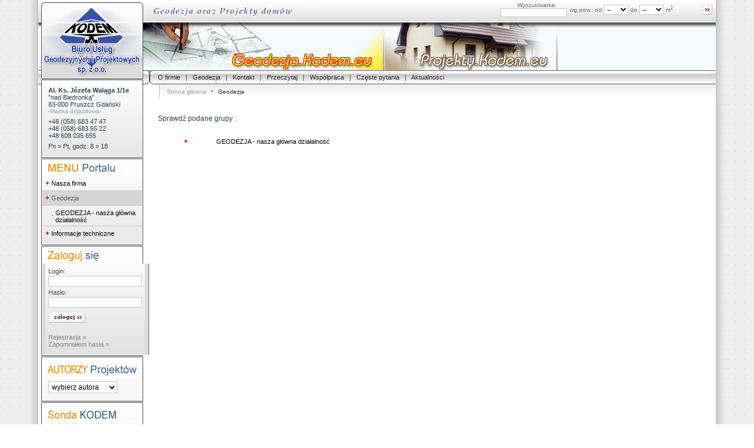

--- FILE ---
content_type: text/html; charset=UTF-8
request_url: http://kodem.eu/eshop,12,kategorie,1.html
body_size: 4919
content:
	<!DOCTYPE HTML PUBLIC "-//W3C//DTD HTML 4.0 Transitional//EN">
	<html>
	<head>
		<title>Kodem Sp. z o.o. - geodezja i projekty domów</title>
	<meta http-equiv="Content-Type" content="text/html; charset=utf-8">
	<meta name="Keywords" content="geodezja, gdańsk, pruszcz gdański, kodem, dom, domy, projekt domu, projekty domów, plan domu, plany domów, projektowanie domu">
	<meta name="Description" content="Kodem Sp. z o.o. - geodezja i projekty domów. Witamy w sklepie internetowym">
	<meta name="Language" content="PL">
	<meta name="Robots" content="index,follow,all,yes">
	<meta name="Revisit-after" content="7 days">
	<meta name="Author" content="Oprogramowanie - FERRO.com.pl">
	<meta name="Product Name" content="Internetowy E.Sklep Portal v1.85">
	<link rel="stylesheet" href="skrypty/style.css" type="text/css">
	<link rel="stylesheet" href="skrypty/style_add.css" type="text/css">
	<script language="JavaScript">AC_FL_RunContent = 0;</script>
	<script language="JavaScript" src="skrypty/AC_RunActiveContent.js"></script>
	<script language="JavaScript" src="skrypty/skrypty.js"></script>
	<script language="JavaScript" src="skrypty/datepicker.js"></script>
	<script language="JavaScript">
	function checkFormaMail() {
		if (document.forma_mail.tresc.value == "") {
			alert("Wprowadź treść wiadomości.")
			document.forma_mail.tresc.focus()
			return false
		}
		
		Wzor=/^[0-9a-zA-Z_.-]+\@[0-9a-zA-Z-]+\.[0-9a-zA-Z.-]+$/; 
		OK=(Wzor.test(document.forma_mail.email.value)==true);
		if (!OK | document.forma_mail.email.value == "") {
			alert("Wprowadzony e-mail jest nieprawidłowy lub nie podano e-maila.");
			document.forma_mail.email.focus()
			return false
		}
	}
	
	function checkData2() {
		if (document.forma_mail.tresc.value == "") {
			alert("Wprowadź treść wiadomości.")
			document.forma_mail.tresc.focus()
			return false
		}
		
		Wzor=/^[0-9a-zA-Z_.-]+\@[0-9a-zA-Z-]+\.[0-9a-zA-Z.-]+$/; 
		OK=(Wzor.test(document.forma_mail.email.value)==true);
		if (!OK | document.forma_mail.email.value == "") {
			alert("Wprowadzony e-mail jest nieprawidłowy lub nie podano e-maila.");
			document.forma_mail.email.focus()
			return false
		}
		
		if (document.forma_mail.security_code.value == "") {
			alert("Wprowadź poniższy kod z obrazka:");
			document.forma_mail.security_code.focus()
			return false
		}
	}
	
	function checkData3() {
		Wzor=/^[0-9a-zA-Z_.-]+\@[0-9a-zA-Z-]+\.[0-9a-zA-Z.-]+$/; 
		OK=(Wzor.test(document.forma_mail.email.value)==true);
		if (!OK | document.forma_mail.email.value == "") {
			alert("Wprowadzony e-mail jest nieprawidłowy lub nie podano e-maila.");
			document.forma_mail.email.focus()
			return false
		}
	}
	
	function checkData4() {
		Wzor=/^[0-9a-zA-Z_.-]+\@[0-9a-zA-Z-]+\.[0-9a-zA-Z.-]+$/; 
		OK=(Wzor.test(document.forma_news.email.value)==true);
		if (!OK | document.forma_news.email.value == "") {
			alert("Wprowadzony e-mail jest nieprawidłowy lub nie podano e-maila.");
			document.forma_news.email.focus()
			return false
		}
	}
	
	function Logowanie() {
		if (document.forma_logowanie.login.value == "") {
			alert("Wprowadź LOGIN.")
			document.forma_logowanie.login.focus()
			return false
		}
		
		if (document.forma_logowanie.haslo.value == "") {
			alert("wprowadź HASŁO.")
			document.forma_logowanie.haslo.focus()
			return false
		}
	}

	</script>
		<style>
		body {margin: 0px;text-align: center;border-collapse:collapse;background-color:#FFFFFF;}
		</style>
	</head>
	<body bgcolor="#FFFFFF" topmargin="0" leftmargin="0" rightmargin="0">
<table border="0" cellspacing="0" cellpadding="0" width="100%" height="100%">
<tr>
	<td width="48" background="images/bg.gif"><img src="images/px1.gif" width="1" height="1" alt="" border="0"></td>
	<td width="17" valign="bottom" background="images/bg_left.gif"><img src="images/bg_left.gif" alt="" width="17" height="16" border="0"></td>
	<td valign="top">
		<table width="100%" border="0" cellpadding="0" cellspacing="0" align="center">
		<tr>
			<td><form method="post" action="index.php" style="margin-bottom: 0px;">
				<table width="100%" border="0" cellpadding="0" cellspacing="0">
			 	<tr>
					<td width="268" height="33"><a href="1.html"><img src="images_var/img_01.gif" width="268" height="33" border="0" alt="Strona główna" title="Strona główna"></a></td>
					<td width="216" height="33"><img src="images_var/img_02.gif" width="216" height="33" border="0"></td>
					<td class="text3" style="text-align: right; background: url(images_var/img_04_bg.gif); background-color: #FFFFFF; background-repeat: repeat-x;">
					<input type="hidden" name="cont" value="eshop">
					<input type="hidden" name="dzialanie" value="wyszukiwarka">
					<input type="hidden" name="trybszuk" value="1">
					<input type="hidden" name="lngID" value="1">
					<input type="hidden" name="hierID" value="1">
					Wyszukiwarka:<img src="images_var/tt.gif" width="17" height="1" border="0"><br /><input type="text" name="szukana_fraza" size="17" class="formy">
					</td>
					<td class="text3"width="221" height="33" background="images_var/img_03.gif" width="221" height="33" valign="top">
					<div style="padding-left:5px;padding-top:8px;">
					wg pow.: od <select name="szukana_pow_od" class="formy">
	<option value="void">--</option>
	<option value="50">50</option>
	<option value="100">100</option>
	<option value="150">150</option>
	<option value="200">200</option>
	<option value="250">250</option>
	<option value="300">300</option>
	<option value="350">350</option>
	<option value="400">400</option>
	<option value="450">450</option>
	<option value="500">500</option>
	<option value="550">550</option>
	<option value="600">600</option>
	<option value="650">650</option>
	<option value="700">700</option>
	<option value="750">750</option>
	<option value="800">800</option>
					</select> do 
					<select name="szukana_pow_do" class="formy">
	<option value="void">--</option>
	<option value="50">50</option>
	<option value="100">100</option>
	<option value="150">150</option>
	<option value="200">200</option>
	<option value="250">250</option>
	<option value="300">300</option>
	<option value="350">350</option>
	<option value="400">400</option>
	<option value="450">450</option>
	<option value="500">500</option>
	<option value="550">550</option>
	<option value="600">600</option>
	<option value="650">650</option>
	<option value="700">700</option>
	<option value="750">750</option>
	<option value="800">800</option>
					</select> m<sup>2</sup>
					</div>
					</td>
					<td width="25" height="33" style="padding-left:7px; background: url(images_var/img_04_bg.gif); background-color: #FFFFFF; background-repeat: repeat-x;"><input name="szukana_fraza_btt" onMouseOut="MM_swapImgRestore();" onMouseOver="MM_swapImage('szukana_fraza_btt','','images/btt_szukaj_1_press.gif',1);" type="image" src="images/btt_szukaj_1.gif"></td>
				</tr>
				</table></form>
			</td>
		</tr>
		<tr>
			<td>
				<table width="100%" border="0" cellpadding="0" cellspacing="0">
				<tr>
					<td width="188" height="86"><a href="1.html"><img src="images_var/img_05.gif" width="188" height="86" border="0" alt="Strona główna" title="Strona główna"></a></td>
					<td width="398" height="86"><a href="http://www.geodezja.kodem.eu/"><img src="images_var/img_06_geo.gif" width="398" height="86" border="0" alt="GEODEZJA Kodem" title="GEODEZJA Kodem"></a></td>
					<td width="295" height="86"><a href="http://kodem.eu/eshop,1,12,8,podgrupy,4,1.html"><img src="images_var/img_07.gif" width="295" height="86" border="0" alt="PROJEKTY Kodem" title="PROJEKTY Kodem"></a></td>
					<td class="text" style="text-align: center; background: url(images_var/img_08_bg.gif); background-color: #FFFFFF; background-repeat: repeat-x;"><!-- <a href="eshop,koszyk,1.html"><img src="images/koszyk.gif" width="93" height="45" border="0" alt=""></a> --><img src="images/tt.gif" width="93" height="45" border="0" alt=""></td>
				</tr>
				</table>
			</td>
		</tr>
		<tr>
			<td>
				<table width="100%" border="0" cellpadding="0" cellspacing="0">
					<tr>
						<td width="188" height="25"><img src="images_var/img_09.gif" width="188" height="25" border="0"></td>
						<td width="15" height="25"><img src="images_var/img_15_l.gif" width="15" height="25" border="0"></td>
						<td class="text" height="25" background="images_var/img_15_bg.gif">
						<a href="http://kodem.eu/eshop,1,kategorie,1.html" class="a">O firmie</a>&nbsp;&nbsp;&nbsp;|&nbsp;&nbsp;&nbsp;<a href="http://kodem.eu/eshop,1,11,11,szczegoly,206,2,1.html" class="a">Geodezja</a>&nbsp;&nbsp;&nbsp;|&nbsp;&nbsp;&nbsp;<a href="http://kodem.eu/kontakt,1.html" class="a">Kontakt</a>&nbsp;&nbsp;&nbsp;|&nbsp;&nbsp;&nbsp;<a href="http://kodem.eu/eshop,11,9,9,podgrupy,1,1.html" class="a">Przeczytaj</a>&nbsp;&nbsp;&nbsp;|&nbsp;&nbsp;&nbsp;<a href="http://kodem.eu/eshop,1,12,8,podgrupy,4,1.html" class="a">Współpraca</a>&nbsp;&nbsp;&nbsp;|&nbsp;&nbsp;&nbsp;<a href="http://kodem.eu/eshop,11,10,10,szczegoly,5,2,1.html" class="a">Częste pytania</a>&nbsp;&nbsp;&nbsp;|&nbsp;&nbsp;&nbsp;<a href="http://kodem.eu/start,1.html" class="a">Aktualności</a>
						</td>
						<td width="15" height="25"><img src="images_var/img_15_p.gif" width="15" height="25" border="0"></td>
					</tr>
				</table>
			</td>
		</tr>
		<tr>
			<td>
				<table width="100%" border="0" cellpadding="0" cellspacing="0">
				<tr>
		<td width="188" valign="top" style="background: url(images_var/img_16l_bg.gif); background-repeat: repeat-y; background-position: bottom;">
		<table border="0" cellpadding="0" cellspacing="0">
		<tr>
			<td background="images_var/img_16_la.gif" width="7"></td>
			<td class="strona-stp" width="169" style="background: url(images_var/img_16_bg.gif); background-color: #DADADA; background-repeat: no-repeat; background-position: top;" valign="top">
			<div style="padding-left:10px;padding-right:10px;padding-top:3px;padding-bottom:12px;">
			<b>Al. Ks. Józefa Waląga 1/1e</b> "nad Biedronką"<br />
			83-000 Pruszcz Gdański<br />
			<a class="drzewko" href="mapka,1.html">-Mapka dojazdowa-</a><br />
			<img src="images/tt.gif" width="1" height="6" border="0" alt=""><br />
			+48 (058) 683 47 47<br />
			+48 (058) 683 55 22<br />
			+48 608 035 655<br />
			<img src="images/tt.gif" width="1" height="6" border="0" alt=""><br />
			Pn &raquo Pt, godz. 8 &raquo 18<br />
			</div>
			</td>
			<td background="images_var/img_16_pa.gif" width="12"></td>
		</tr>
		<tr>
			<td colspan="3"><img src="images_var/img_17_dl.gif" width="188" height="3"></td>
		</tr>
		</table>
		<table border="0" cellpadding="0" cellspacing="0">
		<tr>
			<td colspan="3"><img src="images_var/img_28_.gif" width="188" height="5"></td>
		</tr>
		<tr>
			<td colspan="3"><img src="images_var/img_16.gif" width="188" height="25" border="0"></td>
		</tr>
		<tr>
			<td background="images_var/img_16_la.gif" width="7"></td>
			<td class="strona-n" width="169" style="background: url(images_var/img_16_bg.gif); background-color: #DADADA; background-repeat: no-repeat; background-position: top;" valign="top">
		<table cellpadding="0" cellspacing="0" align="center" width="100%" border="0">
			<tr>
				<td valign="top" class="strona-n" align="center">
				<table border="0" cellpadding="0" cellspacing="0" width="100%">
			<tr>
				<td colspan="4" class="strona-menu" valign="top">
			<table border="0" cellpadding="0" cellspacing="0" width="100%">
				<tr>
					<td class="strona-menu" width="9%" align="center"><img src="images_var/arr_grm.gif" width="10" height="9" border="0" alt=""><br /></td>
					<td height="19" class="strona-menu-pa" align="left" valign="top"><img src="images/tt.gif" width="1" height="6" border=0 alt=""><br />
					<table cellpadding="0" cellspacing="0" width="100%" border="0">
						<tr>
							<td class="strona-menu-pa">
							<a href="eshop,1,kategorie,1.html" class="menugrm">Nasza firma</a>
							</td>
						</tr>
					</table>
					<img src="images/tt.gif" width="1" height="6" border="0" alt=""><br />
					</td>
					<td height="19" colspan="2" class="strona-menu" width="5%"></td>
				</tr>
			</table>
				</td>
			</tr>
			<tr>
				<td height="1" bgcolor="#C6C6C6" colspan="4"></td>
			</tr>
			<tr>
				<td colspan="4" class="strona-menu" valign="top">
			<table border="0" cellpadding="0" cellspacing="0" width="100%">
				<tr>
					<td class="strona-menu" bgcolor="#D6D6D6" width="9%" align="center"><img src="images_var/arr_grm.gif" width="10" height="9" border="0" alt=""><br /></td>
					<td height="19" class="strona-menu-pa" bgcolor="#D6D6D6" align="left" valign="top"><img src="images/tt.gif" width="1" height="6" border=0 alt=""><br />
					<table cellpadding="0" cellspacing="0" width="100%" border="0">
						<tr>
							<td class="strona-menu-pa" bgcolor="#D6D6D6">
							<a href="eshop,12,11,11,szczegoly,206,2,1.html" class="menugrm"><font color="#605E5E">Geodezja</font></a>
							</td>
						</tr>
					</table>
					<img src="images/tt.gif" width="1" height="6" border="0" alt=""><br />
					</td>
					<td height="19" colspan="2" class="strona-menu" bgcolor="#D6D6D6" width="5%"></td>
				</tr>
			</table>
				</td>
			</tr>
			<tr>
				<td height="1" bgcolor="#C6C6C6" colspan="4"></td>
			</tr>
<tr>
	<td width="7%" class="strona-menu" align="center"></td>
	<td width="7%" class="strona-menu" align="center"><img src="images/middot.gif" width="10" height="1" border="0" style="vertical-align: middle;" alt=""></td>
	<td colspan="2" class="strona-menu"><img src="images/tt.gif" width="1" height="6" border="0" alt=""><br>
	<table cellpadding="0" cellspacing="0" width="93%" border="0">
		<tr>
			<td class="strona-menu">
			<a href="eshop,12,11,11,szczegoly,206,2,1.html" class="menu">GEODEZJA - nasza główna działalność</a>
			</td>
		</tr>
	</table>
	<img src="images/tt.gif" width="1" height="4" border="0" alt=""><br />
	</td>
</tr>
<tr>
	<td height="1" bgcolor="#C6C6C6" colspan="4"></td>
</tr>
			<tr>
				<td colspan="4" class="strona-menu" valign="top">
			<table border="0" cellpadding="0" cellspacing="0" width="100%">
				<tr>
					<td class="strona-menu" width="9%" align="center"><img src="images_var/arr_grm.gif" width="10" height="9" border="0" alt=""><br /></td>
					<td height="19" class="strona-menu-pa" align="left" valign="top"><img src="images/tt.gif" width="1" height="6" border=0 alt=""><br />
					<table cellpadding="0" cellspacing="0" width="100%" border="0">
						<tr>
							<td class="strona-menu-pa">
							<a href="eshop,11,kategorie,1.html" class="menugrm">Informacje techniczne</a>
							</td>
						</tr>
					</table>
					<img src="images/tt.gif" width="1" height="6" border="0" alt=""><br />
					</td>
					<td height="19" colspan="2" class="strona-menu" width="5%"></td>
				</tr>
			</table>
				</td>
			</tr>
				</table>
				</td>
			</tr>
		</table>
		<img src="images/tt.gif" width="1" height="6" border="0" alt=""><br>
			</td>
			<td background="images_var/img_16_pa.gif" width="12"></td>
		</tr>
		<tr>
			<td colspan="3"><img src="images_var/img_17_dl.gif" width="188" height="3"></td>
		</tr>
		</table>
<table border="0" cellpadding="0" cellspacing="0">
<tr>
	<td colspan="3"><img src="images_var/img_28_.gif" width="188" height="5"></td>
</tr>
<tr>
	<td colspan="3"><img src="images_var/img_28.gif" width="188" height="25"></td>
</tr>
<tr>
	<td background="images_var/img_16_la.gif" width="7"></td>
	<td class="text1" width="169" style="background: url(images_var/img_16_bg.gif); background-color: #DADADA; background-repeat: no-repeat; background-position: top;" valign="top">
	<div style="padding-left:10px;padding-right:10px;padding-top:7px;padding-bottom:12px;">
	<form action="index.php" method="post" name="forma_logowanie" onsubmit="return Logowanie()" style="margin-bottom: 0px;">
	<input type="hidden" name="cont" value="logged">
	<input type="hidden" name="mod" value="log">
	<input type="hidden" name="pmod" value="auth">
	<input type="hidden" name="lngID" value="1">
	Login:<br />
	<img src="images/tt.gif" width="1" height="2" border=0 alt=""><br />
	<input type="text" name="login" class="formy2" size="21" maxlength="15" onBlur="this.value = convertSpaces(this.value);"><br />
	<img src="images/tt.gif" width="1" height="4" border=0 alt=""><br />
	Hasło:<br />
	<img src="images/tt.gif" width="1" height="2" border=0 alt=""><br />
	<input type="password" name="haslo" class="formy2" size="21" maxlength="15" onBlur="this.value = convertSpaces(this.value);"><br />
	<img src="images/tt.gif" width="1" height="5" border=0 alt=""><br />
	<input name="Image4" onMouseOut="MM_swapImgRestore();" onMouseOver="MM_swapImage('Image4','','images/zaloguj_1_press.gif',1);" type="image" src="images/zaloguj_1.gif" style="vertical-align: middle;" alt="Zaloguj się" title="Zaloguj się"></form><br />
	<img src="images/tt.gif" width="1" height="4" border=0 alt=""><br />
	<a href="eshop,profil,1.html" class="menuloguj">Rejestracja &raquo;</a><br>
	<a href="eshop,logowanie,1.html" class="menuloguj">Zapomniałem hasła &raquo;</a>
		</div>
	</td>
	<td background="images_var/img_16_pa.gif" width="12"></td>
</tr>
<tr>
	<td colspan="3"><img src="images_var/img_17_dl.gif" width="188" height="3"></td>
</tr>
</table>
<table border="0" cellpadding="0" cellspacing="0">
<tr>
	<td colspan="3"><img src="images_var/img_28_.gif" width="188" height="5"></td>
</tr>
<tr>
	<td colspan="3"><img src="images_var/img_38_autorzy.gif" width="188" height="30"></td>
</tr>
<tr>
	<td background="images_var/img_16_la.gif" width="7"></td>
	<td class="text1" width="169" style="background: url(images_var/img_16_bg.gif); background-color: #DADADA; background-repeat: no-repeat; background-position: top;" valign="top">
	<div style="padding-left:10px;padding-right:10px;padding-top:7px;padding-bottom:12px;">
	<form method="get" action="index.php" style="margin-bottom: 0px;">
	<select name="producentID" class="formy2" onchange="javascript:submit()">
<option value="---">wybierz autora</option>
	<option value="6">Archipelag.pl&nbsp;&nbsp;&nbsp;&nbsp;&nbsp;&nbsp;&nbsp;</option>
		</select>
		<input type="hidden" name="cont" value="eshop">
		<input type="hidden" name="tryb" value="producenci">
		<input type="hidden" name="lngID" value="1">
	</form>
		</div>
	</td>
	<td background="images_var/img_16_pa.gif" width="12"></td>
</tr>
<tr>
	<td colspan="3"><img src="images_var/img_17_dl.gif" width="188" height="3"></td>
</tr>
</table>
<table border="0" cellpadding="0" cellspacing="0">
<tr>
	<td colspan="3"><img src="images_var/img_28_.gif" width="188" height="5"></td>
</tr>
<tr>
	<td colspan="3"><img src="images_var/img_38_sonda.gif" width="188" height="30" border="0" alt="Głosowanie" title="Głosowanie"></td>
</tr>
<tr>
	<td background="images_var/img_16_la.gif" width="7"></td>
	<td class="text" width="169" style="background: url(images_var/img_16_bg.gif); background-color: #DADADA; background-repeat: no-repeat; background-position: top;" valign="top">
	<div style="padding-left:0px;padding-right:0px;padding-top:0px;padding-bottom:12px;">
	<form name="sonda" action="index.php" method="post" style="margin-bottom: 0px;">
	<table border="0" cellpadding="0" cellspacing="0" width="100%" align="center">
	<tr>
		<td width="3%" class="strona-menu"></td>
		<td colspan="2" class="strona-menu"><img src="images/tt.gif" width="1" height="6" border=0 alt=""><br />
		<table cellpadding="0" cellspacing="0" width="100%" border="0">
			<tr>
				<td class="strona-menu">
				W co zainwestował(-a)byś swoje pieniądze?<br>
				</td>
			</tr>
		</table>
		<img src="images/tt.gif" width="1" height="6" border="0" alt=""><br>
		</td>
	</tr>
	<tr>
		<td height="1" bgcolor="#C6C6C6" colspan="3"></td>
	</tr>
	<input type="hidden" name="przekaz" value="2">	<input type="hidden" name="cont" value="ankiety">	<input type="hidden" name="lngID" value="1">		<tr>
			<td width="3%" class="strona-menu"></td>
			<td width="15%" class="strona-menu" align="center"><input type="radio" name="glos" value="6"></td>
			<td class="strona-menu"><img src="images/tt.gif" width="1" height="6" border=0 alt=""><br>
			<table cellpadding="0" cellspacing="0" width="93%" border="0">
				<tr>
					<td class="strona-menu">
					Dom<br>
					</td>
				</tr>
			</table>
			<img src="images/tt.gif" width="1" height="6" border="0" alt=""><br>
			</td>
		</tr>
		<tr>
			<td height="1" bgcolor="#C6C6C6" colspan="3"></td>
		</tr>
		<tr>
			<td width="3%" class="strona-menu"></td>
			<td width="15%" class="strona-menu" align="center"><input type="radio" name="glos" value="7"></td>
			<td class="strona-menu"><img src="images/tt.gif" width="1" height="6" border=0 alt=""><br>
			<table cellpadding="0" cellspacing="0" width="93%" border="0">
				<tr>
					<td class="strona-menu">
					Mieszkanie<br>
					</td>
				</tr>
			</table>
			<img src="images/tt.gif" width="1" height="6" border="0" alt=""><br>
			</td>
		</tr>
		<tr>
			<td height="1" bgcolor="#C6C6C6" colspan="3"></td>
		</tr>
		<tr>
			<td width="3%" class="strona-menu"></td>
			<td width="15%" class="strona-menu" align="center"><input type="radio" name="glos" value="8"></td>
			<td class="strona-menu"><img src="images/tt.gif" width="1" height="6" border=0 alt=""><br>
			<table cellpadding="0" cellspacing="0" width="93%" border="0">
				<tr>
					<td class="strona-menu">
					Działka<br>
					</td>
				</tr>
			</table>
			<img src="images/tt.gif" width="1" height="6" border="0" alt=""><br>
			</td>
		</tr>
		<tr>
			<td height="1" bgcolor="#C6C6C6" colspan="3"></td>
		</tr>
		<tr>
			<td width="3%" class="strona-menu"></td>
			<td width="15%" class="strona-menu" align="center"><input type="radio" name="glos" value="9"></td>
			<td class="strona-menu"><img src="images/tt.gif" width="1" height="6" border=0 alt=""><br>
			<table cellpadding="0" cellspacing="0" width="93%" border="0">
				<tr>
					<td class="strona-menu">
					Samochód<br>
					</td>
				</tr>
			</table>
			<img src="images/tt.gif" width="1" height="6" border="0" alt=""><br>
			</td>
		</tr>
		<tr>
			<td height="1" bgcolor="#C6C6C6" colspan="3"></td>
		</tr>
		<tr>
			<td width="3%" class="strona-menu"></td>
			<td width="15%" class="strona-menu" align="center"><input type="radio" name="glos" value="10"></td>
			<td class="strona-menu"><img src="images/tt.gif" width="1" height="6" border=0 alt=""><br>
			<table cellpadding="0" cellspacing="0" width="93%" border="0">
				<tr>
					<td class="strona-menu">
					Wakacje<br>
					</td>
				</tr>
			</table>
			<img src="images/tt.gif" width="1" height="6" border="0" alt=""><br>
			</td>
		</tr>
		<tr>
			<td height="1" bgcolor="#C6C6C6" colspan="3"></td>
		</tr>
		<tr>
			<td width="3%" class="strona-menu"></td>
			<td width="15%" class="strona-menu" align="center"><input type="radio" name="glos" value="11"></td>
			<td class="strona-menu"><img src="images/tt.gif" width="1" height="6" border=0 alt=""><br>
			<table cellpadding="0" cellspacing="0" width="93%" border="0">
				<tr>
					<td class="strona-menu">
					Co innego<br>
					</td>
				</tr>
			</table>
			<img src="images/tt.gif" width="1" height="6" border="0" alt=""><br>
			</td>
		</tr>
		<tr>
			<td width="3%" class="strona-menu"></td>
			<td colspan="2" class="strona-menu"><input onMouseOut="MM_swapImgRestore();" onMouseOver="MM_swapImage('sondaz','','images/btt_glosuj_1_press.gif',1);" type="image" name="sondaz" src="images/btt_glosuj_1.gif"><img src="images/tt.gif" width="8" height="1" border=0 alt=""><input onMouseOut="MM_swapImgRestore();" onMouseOver="MM_swapImage('wyswietlanie','','images/btt_wyniki_1_press.gif',1);" type="image" name="wyswietlanie" src="images/btt_wyniki_1.gif"><br /></td>
		</tr>
	</table></form>
	</div>
	</td>
	<td background="images_var/img_16_pa.gif" width="12"></td>
</tr>
<tr>
	<td colspan="3"><img src="images_var/img_17_dl.gif" width="188" height="3"></td>
</tr>
</table>
<table border="0" cellpadding="0" cellspacing="0">
<tr>
	<td colspan="3"><img src="images_var/img_28_.gif" width="188" height="5"></td>
</tr>
<tr>
	<td colspan="3"><img src="images_var/img_38_kalendarium.gif" width="188" height="30" border="0" alt="" title=""></td>
</tr>
<tr>
	<td background="images_var/img_16_la.gif" width="7"></td>
	<td class="text" width="169" style="background: url(images_var/img_16_bg.gif); background-color: #DADADA; background-repeat: no-repeat; background-position: top;" valign="top">
	<div style="padding-left:7px;padding-right:7px;padding-top:17px;padding-bottom:20px;">
	<b>Piątek,</b> <br />23 stycznia 2026 <br /><br />Imieniny: <br />Rajmunda, Ildefonsa
<br /><br />
	<img src="images/tt.gif" width="1" height="15" border="0" alt=""><br />
	<a href="http://www.platnosci.pl" target="_blank"><img src="images/akceptujemy_platnosci_4.gif" width="153" height="38" border="0" alt=""></a><br />
	</div>
	</td>
	<td background="images_var/img_16_pa.gif" width="12"></td>
</tr>
</table>
</td>
		<td valign="top" width="100%" height="100%">
		<table cellpadding="0" cellspacing="0" align="center" width="100%" border="0">
			<tr>
				<td class="strona-n" valign="top">
		<table cellpadding="0" cellspacing="0" align="center" width="100%" border="0">
			<tr>
				<td width="17" class="strona-n" valign="top"></td>
				<td width="1" style="background-color: #BCBCBB; class="strona-n" valign="top"></td>
				<td width="12" style="background: url(images_var/drzewko_bg.gif); background-repeat: repeat-x;" class="strona-n" valign="bottom">
				<table cellspacing="0" cellpadding="0" border="0" width="100%">					<tr><td valign="top"><img src="images/tt.gif" width="1" height="6" border="0" alt=""><br /></td></tr>
					<tr><td style="background: url(images/oddzial5_kr_bg.gif); background-repeat: repeat-x;"></td></tr>				</table>				</td>
				<td class="strona-n" style="background: url(images_var/drzewko_bg.gif); background-repeat: repeat-x;" valign="top">
				<img src="images/tt.gif" width="1" height="6" border="0" alt=""><br />
			<div class="strona-drzewko"><a href="1.html" class="drzewko">Strona główna</a>&nbsp;&nbsp;&nbsp;<img src="images_var/drzewko_podz_2.gif" width="2" height="9" border="0" alt="">&nbsp;&nbsp;&nbsp;<a href="eshop,12,kategorie,1.html" class="drzewko"><font color="#2E2E2E">Geodezja</font></a>  </div>
				<table cellspacing="0" cellpadding="0" border="0" width="100%">					<tr><td valign="top"><img src="images/tt.gif" width="1" height="6" border="0" alt=""><br /></td></tr>
					<tr><td style="background: url(images/oddzial5_kr_bg.gif); background-repeat: repeat-x;"></td></tr>				</table>				</td>
			</tr>
		</table>
				</td>
			</tr>
			<tr>
				<td class="strona-n" bgcolor="#FFFFFF" valign="top">
	<table cellspacing="0" cellpadding="0" border="0" align="center" width="100%">
		<tr>
			<td valign="top" class="strona" width="15"><img src="images/tt.gif" width="15" height="1" border="0" alt=""><br>
			<td valign="top" class="strona"><img src="images/tt.gif" width="1" height="1" border="0" alt=""><br>
<img src="images/tt.gif" width="1" height="7" border="0" alt=""><br /><div align="center" class="strona-n1"></div><img src="images/tt.gif" width="1" height="5" border="0" alt=""><br><br>Sprawdź podane grupy :<br /><img src="images/tt.gif" width="1" height="20" border="0" alt=""><br><table cellspacing="1" cellpadding="5" border="0" align="center" width="100%">	<tr>
		<td width="10%" class="strona-n" align="center"><img src="images_var/arr_grm.gif" width="10" height="9" border="0" alt=""><br></td>
		<td class="strona-n" align="left">
		<a class="menugrm" href="eshop,12,11,11,szczegoly,206,2,1.html">GEODEZJA - nasza główna działalność</a><br>		</td>
	</tr>
</table><img src="images/tt.gif" width="1" height="20" border="0" alt=""><br>			</td>
			<td valign="top" class="strona" width="20"><img src="images/tt.gif" width="20" height="1" border="0" alt=""><br>
		</tr>
	</table>
				</td>
			</tr>
		</table>
		</td>
				</tr>
				<tr>
					<td width="188" height="8"><img src="images_var/img_40_dl.gif" width="188" height="8"></td>
					<td style="background: url(images_var/img_dl_bg.gif); background-color: #DCDCDC; background-repeat: repeat-x;"></td>
				</tr>
				</table>
			</td>
		</tr>
		<tr>
			<td>
				<table width="100%" border="0" cellpadding="0" cellspacing="0">
				<tr>
					<td width="188" height="14"><img src="images_var/img_43.gif" width="188" height="14"></td>
					<td class="strona-stp" style="background: url(images_var/img_54_bg.gif); background-color: #F3F3F3; background-repeat: repeat-x;" height="14">
					<a href="http://kodem.eu/eshop,1,kategorie,1.html" class="menudol">O firmie</a>&nbsp;&nbsp;&nbsp;|&nbsp;&nbsp;&nbsp;<a href="http://kodem.eu/eshop,1,11,11,szczegoly,206,2,1.html" class="menudol">Geodezja</a>&nbsp;&nbsp;&nbsp;|&nbsp;&nbsp;&nbsp;<a href="http://kodem.eu/kontakt,1.html" class="menudol">Kontakt</a>&nbsp;&nbsp;&nbsp;|&nbsp;&nbsp;&nbsp;<a href="http://kodem.eu/eshop,11,9,9,podgrupy,1,1.html" class="menudol">Przeczytaj</a>&nbsp;&nbsp;&nbsp;|&nbsp;&nbsp;&nbsp;<a href="http://kodem.eu/eshop,1,12,8,podgrupy,4,1.html" class="menudol">Współpraca</a>&nbsp;&nbsp;&nbsp;|&nbsp;&nbsp;&nbsp;<a href="http://kodem.eu/eshop,11,10,10,szczegoly,5,2,1.html" class="menudol">Częste pytania</a>&nbsp;&nbsp;&nbsp;|&nbsp;&nbsp;&nbsp;<a href="http://kodem.eu/start,1.html" class="menudol">Aktualności</a>
					</td>
				</tr>
				</table>
			</td>
		</tr>
		<tr>
			<td>
				<table width="100%" border="0" cellpadding="0" cellspacing="0">
					<tr>
						<td width="188" height="14"><img src="images_var/img_55.gif" width="188" height="14"></td>
						<td width="187" height="14"><img src="images_var/img_56.gif" width="187" height="14"></td>
						<td width="188" height="14"><img src="images_var/img_57.gif" width="188" height="14"></td>
						<td width="187" height="14"><img src="images_var/img_58.gif" width="187" height="14"></td>
						<td class="text" style="background: url(images_var/img_58_bg.gif); background-color: #E1E1E1; background-repeat: repeat-x;"><img src="images/tt.gif" width="1" height="1"></td>
					</tr>
				</table>
			</td>
		</tr>
		<tr>
			<td bgcolor="#FFFFFF"width="750" height="30" valign="top"><p class="text4" style="text-align:center;padding-top:10px;"> 2026 &copy; Kodem Sp. z o.o. - geodezja i projekty domów. Wykonanie i hosting: <a href="http://www.ferro.com.pl" class="c">Ferro.com.pl</a></p></td>
		</tr>
		</table>
	</td>
	<td width="17" valign="bottom" background="images/bg_right.gif"><img src="images/bg_right.gif" alt="" width="17" height="16" border="0"></td>
	<td width="48" background="images/bg.gif"><img src="images/px1.gif" width="1" height="1" alt="" border="0"></td>
</tr>
</table>
	</body>
	</html>


--- FILE ---
content_type: text/css
request_url: http://kodem.eu/skrypty/style.css
body_size: 1148
content:
@charset "iso-8859-2";

<STYLE type="text/css">
<!--

ul, li {
	text-align: left;
}

h1 {
	font-family: Verdana, Tahoma, Arial, MS Sans Serif, Trebuchet MS, Times, Courier, Helvetica, Sans-serif;
	font-size: 10px;
	color: #000000;
	text-align: center;
}

h2 {
	font-family: Verdana, Tahoma, Arial, MS Sans Serif, Trebuchet MS, Times, Courier, Helvetica, Sans-serif;
	font-size: 10px;
	color: #000000;
	text-align: center;
}

a:link {
	font-family: Verdana, Tahoma, Arial, MS Sans Serif, Trebuchet MS, Times, Courier, Helvetica, Sans-serif;
	font-size: 12px;
	color: #D76B00;
	text-decoration: none;
	font-weight: normal;
}

a:vlink {
	font-family: Verdana, Tahoma, Arial, MS Sans Serif, Trebuchet MS, Times, Courier, Helvetica, Sans-serif;
	font-size: 12px;
	color: #D76B00;
	text-decoration: none;
	font-weight: normal;
}

a:visited {
	font-family: Verdana, Tahoma, Arial, MS Sans Serif, Trebuchet MS, Times, Courier, Helvetica, Sans-serif;
	font-size: 12px;
	color: #D76B00;
	text-decoration: none;
	font-weight: normal;
}

a:hover {
	font-family: Verdana, Tahoma, Arial, MS Sans Serif, Trebuchet MS, Times, Courier, Helvetica, Sans-serif;
	font-size: 12px;
	color: #3E6088;
	text-decoration: underline;
	font-weight: normal;
}

a.tytul:link {
	font-family: Verdana, Tahoma, Arial, MS Sans Serif, Trebuchet MS, Times, Courier, Helvetica, Sans-serif;
	font-size: 13px;
	color: #564B4B;
	text-decoration: none;
	font-weight: normal;
}

a.tytul:vlink {
	font-family: Verdana, Tahoma, Arial, MS Sans Serif, Trebuchet MS, Times, Courier, Helvetica, Sans-serif;
	font-size: 13px;
	color: #564B4B;
	text-decoration: none;
	font-weight: normal;
}

a.tytul:visited {
	font-family: Verdana, Tahoma, Arial, MS Sans Serif, Trebuchet MS, Times, Courier, Helvetica, Sans-serif;
	font-size: 13px;
	color: #564B4B;
	text-decoration: none;
	font-weight: normal;
}

a.tytul:hover {
	font-family: Verdana, Tahoma, Arial, MS Sans Serif, Trebuchet MS, Times, Courier, Helvetica, Sans-serif;
	font-size: 13px;
	color: #7D7373;
	text-decoration: none;
	font-weight: normal;
}

a.lacza:link {
	font-family: Verdana, Tahoma, Arial, MS Sans Serif, Trebuchet MS, Times, Courier, Helvetica, Sans-serif;
	font-size: 11px;
	color: #564B4B;
	text-decoration: none;
	font-weight: normal;
}

a.lacza:vlink {
	font-family: Verdana, Tahoma, Arial, MS Sans Serif, Trebuchet MS, Times, Courier, Helvetica, Sans-serif;
	font-size: 11px;
	color: #564B4B;
	text-decoration: none;
	font-weight: normal;
}

a.lacza:visited {
	font-family: Verdana, Tahoma, Arial, MS Sans Serif, Trebuchet MS, Times, Courier, Helvetica, Sans-serif;
	font-size: 11px;
	color: #564B4B;
	text-decoration: none;
	font-weight: normal;
}

a.lacza:hover {
	font-family: Verdana, Tahoma, Arial, MS Sans Serif, Trebuchet MS, Times, Courier, Helvetica, Sans-serif;
	font-size: 11px;
	color: #7D7373;
	text-decoration: none;
	font-weight: normal;
}

a.drzewko:link {
	font-family: Verdana, Tahoma, Arial, MS Sans Serif, Trebuchet MS, Times, Courier, Helvetica, Sans-serif;
	font-size: 10px;
	color: #9F9F9F;
	text-decoration: none;
	font-weight: normal;
}

a.drzewko:vlink {
	font-family: Verdana, Tahoma, Arial, MS Sans Serif, Trebuchet MS, Times, Courier, Helvetica, Sans-serif;
	font-size: 10px;
	color: #9F9F9F;
	text-decoration: none;
	font-weight: normal;
}

a.drzewko:visited {
	font-family: Verdana, Tahoma, Arial, MS Sans Serif, Trebuchet MS, Times, Courier, Helvetica, Sans-serif;
	font-size: 10px;
	color: #9F9F9F;
	text-decoration: none;
	font-weight: normal;
}

a.drzewko:hover {
	font-family: Verdana, Tahoma, Arial, MS Sans Serif, Trebuchet MS, Times, Courier, Helvetica, Sans-serif;
	font-size: 10px;
	color: #564B4B;
	text-decoration: none;
	font-weight: normal;
}

a.menudrukuj:link {
	font-family: Verdana, Tahoma, Arial, MS Sans Serif, Trebuchet MS, Times, Courier, Helvetica, Sans-serif;
	font-size: 10px;
	color: #9F9F9F;
	text-decoration: none;
	font-weight: normal;
}

a.menudrukuj:vlink {
	font-family: Verdana, Tahoma, Arial, MS Sans Serif, Trebuchet MS, Times, Courier, Helvetica, Sans-serif;
	font-size: 10px;
	color: #9F9F9F;
	text-decoration: none;
	font-weight: normal;
}

a.menudrukuj:visited {
	font-family: Verdana, Tahoma, Arial, MS Sans Serif, Trebuchet MS, Times, Courier, Helvetica, Sans-serif;
	font-size: 10px;
	color: #9F9F9F;
	text-decoration: none;
	font-weight: normal;
}

a.menudrukuj:hover {
	font-family: Verdana, Tahoma, Arial, MS Sans Serif, Trebuchet MS, Times, Courier, Helvetica, Sans-serif;
	font-size: 10px;
	color: #564B4B;
	text-decoration: none;
	font-weight: normal;
}

a.menugrm:link {
	font-family: Verdana, Tahoma, Arial, MS Sans Serif, Trebuchet MS, Times, Courier, Helvetica, Sans-serif;
	font-size: 11px;
	color: #000000;
	text-decoration: none;
	font-weight: normal;
}

a.menugrm:vlink {
	font-family: Verdana, Tahoma, Arial, MS Sans Serif, Trebuchet MS, Times, Courier, Helvetica, Sans-serif;
	font-size: 11px;
	color: #000000;
	text-decoration: none;
	font-weight: normal;
}

a.menugrm:visited {
	font-family: Verdana, Tahoma, Arial, MS Sans Serif, Trebuchet MS, Times, Courier, Helvetica, Sans-serif;
	font-size: 11px;
	color: #000000;
	text-decoration: none;
	font-weight: normal;
}

a.menugrm:hover {
	font-family: Verdana, Tahoma, Arial, MS Sans Serif, Trebuchet MS, Times, Courier, Helvetica, Sans-serif;
	font-size: 11px;
	color: #605E5E;
	text-decoration: none;
	font-weight: normal;
}

a.menu:link {
	font-family: Verdana, Tahoma, Arial, MS Sans Serif, Trebuchet MS, Times, Courier, Helvetica, Sans-serif;
	font-size: 11px;
	color: #000000;
	text-decoration: none;
	font-weight: normal;
}

a.menu:vlink {
	font-family: Verdana, Tahoma, Arial, MS Sans Serif, Trebuchet MS, Times, Courier, Helvetica, Sans-serif;
	font-size: 11px;
	color: #000000;
	text-decoration: none;
	font-weight: normal;
}

a.menu:visited {
	font-family: Verdana, Tahoma, Arial, MS Sans Serif, Trebuchet MS, Times, Courier, Helvetica, Sans-serif;
	font-size: 11px;
	color: #000000;
	text-decoration: none;
	font-weight: normal;
}

a.menu:hover {
	font-family: Verdana, Tahoma, Arial, MS Sans Serif, Trebuchet MS, Times, Courier, Helvetica, Sans-serif;
	font-size: 11px;
	color: #605E5E;
	text-decoration: none;
	font-weight: normal;
}

a.menupod:link {
	font-family: Verdana, Tahoma, Arial, MS Sans Serif, Trebuchet MS, Times, Courier, Helvetica, Sans-serif;
	font-size: 10px;
	color: #000000;
	text-decoration: none;
	font-weight: normal;
}

a.menupod:vlink {
	font-family: Verdana, Tahoma, Arial, MS Sans Serif, Trebuchet MS, Times, Courier, Helvetica, Sans-serif;
	font-size: 10px;
	color: #000000;
	text-decoration: none;
	font-weight: normal;
}

a.menupod:visited {
	font-family: Verdana, Tahoma, Arial, MS Sans Serif, Trebuchet MS, Times, Courier, Helvetica, Sans-serif;
	font-size: 10px;
	color: #000000;
	text-decoration: none;
	font-weight: normal;
}

a.menupod:hover {
	font-family: Verdana, Tahoma, Arial, MS Sans Serif, Trebuchet MS, Times, Courier, Helvetica, Sans-serif;
	font-size: 10px;
	color: #605E5E;
	text-decoration: none;
	font-weight: normal;
}

a.menumoduly:link {
	font-family: Verdana, Tahoma, Arial, MS Sans Serif, Trebuchet MS, Times, Courier, Helvetica, Sans-serif;
	font-size: 11px;
	color: #077DB4;
	text-decoration: none;
	font-weight: normal;
}

a.menumoduly:vlink {
	font-family: Verdana, Tahoma, Arial, MS Sans Serif, Trebuchet MS, Times, Courier, Helvetica, Sans-serif;
	font-size: 11px;
	color: #077DB4;
	text-decoration: none;
	font-weight: normal;
}

a.menumoduly:visited {
	font-family: Verdana, Tahoma, Arial, MS Sans Serif, Trebuchet MS, Times, Courier, Helvetica, Sans-serif;
	font-size: 11px;
	color: #077DB4;
	text-decoration: none;
	font-weight: normal;
}

a.menumoduly:hover {
	font-family: Verdana, Tahoma, Arial, MS Sans Serif, Trebuchet MS, Times, Courier, Helvetica, Sans-serif;
	font-size: 11px;
	color: #50ABD1;
	text-decoration: underline;
	font-weight: none;
}

a.menuloguj:link {
	font-family: Verdana, Tahoma, Arial, MS Sans Serif, Trebuchet MS, Times, Courier, Helvetica, Sans-serif;
	font-size: 11px;
	color: #878787;
	text-decoration: none;
	font-weight: normal;
}

a.menuloguj:vlink {
	font-family: Verdana, Tahoma, Arial, MS Sans Serif, Trebuchet MS, Times, Courier, Helvetica, Sans-serif;
	font-size: 11px;
	color: #878787;
	text-decoration: none;
	font-weight: normal;
}

a.menuloguj:visited {
	font-family: Verdana, Tahoma, Arial, MS Sans Serif, Trebuchet MS, Times, Courier, Helvetica, Sans-serif;
	font-size: 11px;
	color: #878787;
	text-decoration: none;
	font-weight: normal;
}

a.menuloguj:hover {
	font-family: Verdana, Tahoma, Arial, MS Sans Serif, Trebuchet MS, Times, Courier, Helvetica, Sans-serif;
	font-size: 11px;
	color: #D16523;
	text-decoration: underline;
	font-weight: normal;
}

a.menudol:link {
	font-family: Verdana, Tahoma, Arial, MS Sans Serif, Trebuchet MS, Times, Courier, Helvetica, Sans-serif;
	font-size: 11px;
	color: #212121;
	text-decoration: none;
	font-weight: normal;
}

a.menudol:vlink {
	font-family: Verdana, Tahoma, Arial, MS Sans Serif, Trebuchet MS, Times, Courier, Helvetica, Sans-serif;
	font-size: 11px;
	color: #212121;
	text-decoration: none;
	font-weight: normal;
}

a.menudol:visited {
	font-family: Verdana, Tahoma, Arial, MS Sans Serif, Trebuchet MS, Times, Courier, Helvetica, Sans-serif;
	font-size: 11px;
	color: #212121;
	text-decoration: none;
	font-weight: normal;
}

a.menudol:hover {
	font-family: Verdana, Tahoma, Arial, MS Sans Serif, Trebuchet MS, Times, Courier, Helvetica, Sans-serif;
	font-size: 11px;
	color: #D16523;
	text-decoration: underline;
	font-weight: none;
}

.strona {
	font-family: Verdana, Tahoma, Arial, MS Sans Serif, Trebuchet MS, Times, Courier, Helvetica, Sans-serif;
	font-size: 12px;
	text-align: justify;
	color: #29414D;
}

.strona-n {
	font-family: Verdana, Tahoma, Arial, MS Sans Serif, Trebuchet MS, Times, Courier, Helvetica, Sans-serif;
	font-size: 12px;
	color: #29414D;
}

.strona-drzewko {
	font-family: Verdana, Tahoma, Arial, MS Sans Serif, Trebuchet MS, Times, Courier, Helvetica, Sans-serif;
	font-size: 10px;
	color: #746B6B;
}

.strona-koszyk-nag {
	font-family: Verdana, Tahoma, Arial, MS Sans Serif, Trebuchet MS, Times, Courier, Helvetica, Sans-serif;
	font-size: 10px;
	color: #FFFFFF;
}

.strona-koszyk {
	font-family: Verdana, Tahoma, Arial, MS Sans Serif, Trebuchet MS, Times, Courier, Helvetica, Sans-serif;
	font-size: 10px;
	color: #564B4B;
}

.strona-news {
	font-family: Verdana, Tahoma, Arial, MS Sans Serif, Trebuchet MS, Times, Courier, Helvetica, Sans-serif;
	font-size: 11px;
	color: #564B4B;
}

.strona-news-tematy {
	font-family: Verdana, Tahoma, Arial, MS Sans Serif, Trebuchet MS, Times, Courier, Helvetica, Sans-serif;
	font-size: 11px;
	color: #564B4B;
}

.strona-log {
	font-family: Verdana, Tahoma, Arial, MS Sans Serif, Trebuchet MS, Times, Courier, Helvetica, Sans-serif;
	font-size: 11px;
	color: #564B4B;
}

.strona-menu {
	font-family: Verdana, Tahoma, Arial, MS Sans Serif, Trebuchet MS, Times, Courier, Helvetica, Sans-serif;
	font-size: 11px;
	color: #564B4B;
}

.strona-stp {
	font-family: Verdana, Tahoma, Arial, MS Sans Serif, Trebuchet MS, Times, Courier, Helvetica, Sans-serif;
	font-size: 11px;
	color: #29414D;
}

.strona-gora {
	font-family: Verdana, Tahoma, Arial, MS Sans Serif, Trebuchet MS, Times, Courier, Helvetica, Sans-serif;
	font-size: 11px;
	color: #FFFFFF;
}

.strona-lanag {
	font-family: Verdana, Tahoma, Arial, MS Sans Serif, Trebuchet MS, Times, Courier, Helvetica, Sans-serif;
	font-size: 11px;
	color: #FFFFFF;
}

.strona-menupod {
	font-family: Verdana, Tahoma, Arial, MS Sans Serif, Trebuchet MS, Times, Courier, Helvetica, Sans-serif;
	font-size: 10px;
	color: #564B4B;
}

.strona-naglowek {
	font-family: Verdana, Tahoma, Arial, MS Sans Serif, Trebuchet MS, Times, Courier, Helvetica, Sans-serif;
	font-size: 11px;
	color: #848484;
}

.strona-tytul {
	font-family: Verdana, Tahoma, Arial, MS Sans Serif, Trebuchet MS, Times, Courier, Helvetica, Sans-serif;
	font-size: 13px;
	color: #564B4B;
	text-align: center;
}

.strona-naglowek2 {
	font-family: Verdana, Tahoma, Arial, MS Sans Serif, Trebuchet MS, Times, Courier, Helvetica, Sans-serif;
	font-size: 11px;
	color: #564B4B;
}

.strona-n1 {
	font-family: Verdana, Tahoma, Arial, MS Sans Serif, Trebuchet MS, Times, Courier, Helvetica, Sans-serif;
	font-size: 10px;
	color: #9F9F9F;
}

.strona-sonda {
	font-family: Verdana, Tahoma, Arial, MS Sans Serif, Trebuchet MS, Times, Courier, Helvetica, Sans-serif;
	font-size: 11px;
	color: #403838;
}

.strona-sonda-odp {
	font-family: Verdana, Tahoma, Arial, MS Sans Serif, Trebuchet MS, Times, Courier, Helvetica, Sans-serif;
	font-size: 11px;
	color: #564B4B;
}

.strona-menupod-strnc {
	font-family: Verdana, Tahoma, Arial, MS Sans Serif, Trebuchet MS, Times, Courier, Helvetica, Sans-serif;
	font-size: 11px;
	color: #077DB4;
}

table.czgr {
	font-size: 7px;
	background-color: #F2F2F2;
	border-left-color: #D0D0D0;
	border-left-style: solid;
	border-left-width: 1px;
	border-right-color: #D0D0D0;
	border-right-style: solid;
	border-right-width: 1px;
	border-top-color: #D0D0D0;
	border-top-style: solid;
	border-top-width: 1px;
	border-bottom-color: #D0D0D0;
	border-bottom-style: solid;
	border-bottom-width: 1px;
}

.formy {
	font-family: Verdana, Arial, Helvetica, sans-serif;
	font-size: 10px;
	padding-left: 1px;
	padding-right: 1px;
	padding-top: 1px;
	padding-bottom: 1px;
	font-weight: normal;
	color: #000000;
	background: #FFFFFF; /*url(../images/bg_formy.gif);*/
	border: 1px solid #C6C6C6;
}

.formy2 {
	font-family: Verdana, Arial, Helvetica, sans-serif;
	font-size: 12px;
	padding-left: 1px;
	padding-right: 1px;
	padding-top: 1px;
	padding-bottom: 1px;
	font-weight: normal;
	color: #000000;
	background: #FFFFFF; /*url(../images/bg_formy.gif);*/
	border: 1px solid #C6C6C6;
}

.formy3 {
	font-family: Verdana, Tahoma, Arial, MS Sans Serif, Trebuchet MS, Times, Courier, Helvetica, Sans-serif;
	font-size: 12px;
	padding-left: 1px;
	padding-right: 1px;
	padding-top: 1px;
	padding-bottom: 1px;
	color: #564B4B;
	background: #FFFFFF; /*url(../images/bg_formy.gif);*/
	border: 1px solid #DEDEDE;
}


TEXTAREA {
	font-family: Verdana, Tahoma, Arial, MS Sans Serif, Trebuchet MS, Times, Courier, Helvetica, Sans-serif;
	font-size: 11px;
	line-height: 15px;
	color: #000000;
	background: #FFFFFF url(../images/bg_formy.gif);
	border: 1px solid #D5D5D5;
	padding-left: 3px;
}

//-->
</STYLE>

--- FILE ---
content_type: text/css
request_url: http://kodem.eu/skrypty/style_add.css
body_size: 362
content:


.text {
	font-family: Verdana, Arial, Helvetica, sans-serif;
	font-size: 11px;
	color: #29414D;
	text-decoration: none;
}
.text1 {
	font-family: Verdana, Arial, Helvetica, sans-serif;
	font-size: 11px;
	color: #484848;
	text-decoration: none;
}
.text2 {
	font-family: Verdana, Arial, Helvetica, sans-serif;
	font-size: 12px;
	color: #29414D;
	text-decoration: none;
}
.text3 {
	font-family: Verdana, Arial, Helvetica, sans-serif;
	font-size: 10px;
	color: #6A6A6A;
	text-decoration: none;
}
.text4 {
	font-family: Verdana, Arial, Helvetica, sans-serif;
	font-size: 11px;
	color: #979696;
	text-decoration: none;
}
a.c:link, a.c:visited, a.c:active  {  
	font-family: Verdana, Arial, Helvetica, sans-serif;	
	font-size: 11px;	
	color: #979696;
	text-decoration: none;

}
a.c:hover {
	font-family: Verdana, Arial, Helvetica, sans-serif;	
	font-size: 11px;	
	color: #D76B00;
	text-decoration: underline;
}

a.a:link, a.a:visited, a.a:active  {  
	font-family: Verdana, Arial, Helvetica, sans-serif;	
	font-size: 11px;	
	color: #212121;
	text-decoration: none;

}
a.a:hover {
	font-family: Verdana, Arial, Helvetica, sans-serif;	
	font-size: 11px;	
	color: #D16523;
	text-decoration: underline;
}
a.b:link, a.b:visited, a.b:active  {  
	font-family: Verdana, Arial, Helvetica, sans-serif;	
	font-size: 12px;	
	color: #D76B00;
	text-decoration: none;

}
a.b:hover {
	font-family: Verdana, Arial, Helvetica, sans-serif;	
	font-size: 12px;	
	color: #3E6088;
	text-decoration: underline;
}
a.link:link, a.link:visited, a.link:active  {  
	font-family: Verdana, Arial, Helvetica, sans-serif;	
	font-size: 10px;
	color: #2B588F;
	text-decoration: underline;

}
a.link:hover {
	font-family: Verdana, Arial, Helvetica, sans-serif;	
	font-size: 10px;	
	color: #D86D00;
	text-decoration: underline;
}


--- FILE ---
content_type: application/javascript
request_url: http://kodem.eu/skrypty/skrypty.js
body_size: 1431
content:
	function displayWindow(url, width, height) {
		var Win = window.open(url,"displayWindow",'width=' + width + ',height=' + height + ', resizable=0, scrollbars=yes, menubar=no' );
	}
	
	function MM_findObj(n, d) { //v4.01
	  var p,i,x;  if(!d) d=document; if((p=n.indexOf("?"))>0&&parent.frames.length) {
	    d=parent.frames[n.substring(p+1)].document; n=n.substring(0,p);}
	  if(!(x=d[n])&&d.all) x=d.all[n]; for (i=0;!x&&i<d.forms.length;i++) x=d.forms[i][n];
	  for(i=0;!x&&d.layers&&i<d.layers.length;i++) x=MM_findObj(n,d.layers[i].document);
	  if(!x && d.getElementById) x=d.getElementById(n); return x;
	}
	function MM_swapImage() { //v3.0
	  var i,j=0,x,a=MM_swapImage.arguments; document.MM_sr=new Array; for(i=0;i<(a.length-2);i+=3)
	   if ((x=MM_findObj(a[i]))!=null){document.MM_sr[j++]=x; if(!x.oSrc) x.oSrc=x.src; x.src=a[i+2];}
	}
	function MM_swapImgRestore() { //v3.0
	  var i,x,a=document.MM_sr; for(i=0;a&&i<a.length&&(x=a[i])&&x.oSrc;i++) x.src=x.oSrc;
	}
	
	function MM_preloadImages() { //v3.0
	 var d=document; if(d.images){ if(!d.MM_p) d.MM_p=new Array();
	   var i,j=d.MM_p.length,a=MM_preloadImages.arguments; for(i=0; i<a.length; i++)
	   if (a[i].indexOf("#")!=0){ d.MM_p[j]=new Image; d.MM_p[j++].src=a[i];}}
	}

	function setRadio(id) {
		if(document.getElementById && id) {
			var radioOb = document.getElementById(id);
			if (radioOb)
				radioOb.checked = true;
		}
	}
	
	function sprawdzNIP( inputVal ) {
		if ( !inputVal.match( /^[0-9]{3}-[0-9]{2}-[0-9]{2}-[0-9]{3}$/ ) ) {
			return false;
		}
		var ar = inputVal.replace(/-/g,'');
		var arg = inputVal.replace(/-/g,'');
		var coefficients = "657234567";
		var sum=0;
		var index=8;
		for (index=8; index>=0 ;index--)if( rr==false )
		sum += (parseInt(coefficients.charAt(index)) * parseInt(arg.charAt(index)));
		if ( (sum % 11) == 10 ? false : ((sum % 11) == parseInt(arg.charAt(9))) )
		return true;
	
		return false;
	}
	
	function convertSpaces(str) {
		var out = "", flag = 0;
			for (i = 0; i < str.length; i++) {
				if (str.charAt(i) != " ") {
					out += str.charAt(i);
					flag = 0;
				} else {
					if (flag == 0) {
						out += "";
						flag = 1;
					}
				}
			}
		return out;
	}
	
	function convertSigns(str) {
		var out = "", flag = 0;
			for (i = 0; i < str.length; i++) {
				if (str.charAt(i) != " " & str.charAt(i) != "-" & str.charAt(i) != ".") {
					out += str.charAt(i);
					flag = 0;
				} else {
					if (flag == 0) {
						out += "";
						flag = 1;
					}
				}
			}
		return out;
	}

////// 3 Funkcje dla CheckAll w checkboxach
function $() {
  var elements = new Array();

  for (var i = 0; i < arguments.length; i++) {
    var element = arguments[i];
    if (typeof element == 'string')
      element = document.getElementById(element);

    if (arguments.length == 1)
      return element;

    elements.push(element);
  }

  return elements;
}

//ZWRACA ELEMENTY tagname PODPIETE POD ELEMENT dod_tab_jed_check
function getByTagNameFromId(tagname, dod_tab_jed_check) {
	if (!(source = $(dod_tab_jed_check))) {
		source = document;
	}

	return source.getElementsByTagName(tagname);
}

//ZAZNACZA LUB ODZNACZA wiadomosci w listingu
function checkAll(like) {
        ch = like.checked;
        cbg = getByTagNameFromId('input', 'mail-listing');
	
        for (cb = 0; cb < cbg.length; cb++) {

        //tylko checkboxy - radia nie ruszamy
                if (!(cbg[cb].type == 'radio')) {
                        cbg[cb].checked = ch;
                }
        }
}
